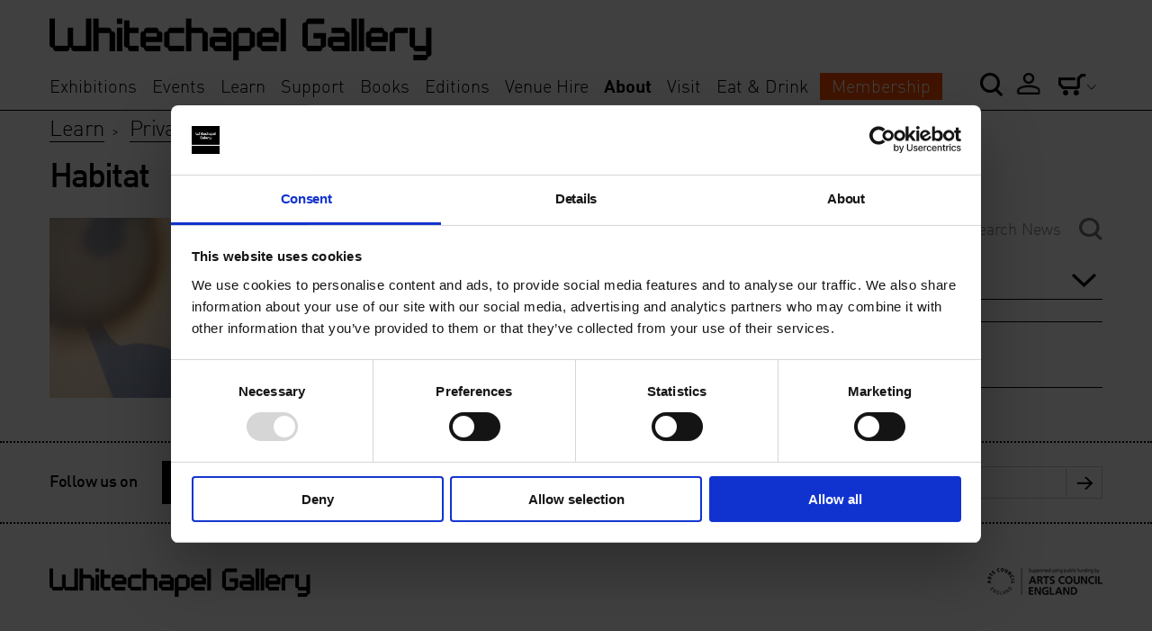

--- FILE ---
content_type: text/javascript
request_url: https://www.whitechapelgallery.org/wp-content/plugins/hustle/assets/js/front.min.js?ver=4.1.1
body_size: 16898
content:
function _typeof(t){return(_typeof="function"==typeof Symbol&&"symbol"==typeof Symbol.iterator?function(t){return typeof t}:function(t){return t&&"function"==typeof Symbol&&t.constructor===Symbol&&t!==Symbol.prototype?"symbol":typeof t})(t)}!function(t){var e="object"==("undefined"==typeof self?"undefined":_typeof(self))&&self.self===self&&self||"object"==("undefined"==typeof global?"undefined":_typeof(global))&&global.global===global&&global;if("function"==typeof define&&define.amd)define(["underscore","jquery","exports"],function(i,n,s){e.Backbone=t(e,s,i,n)});else if("undefined"!=typeof exports){var i,n=require("underscore");try{i=require("jquery")}catch(t){}t(e,exports,n,i)}else e.Backbone=t(e,{},e._,e.jQuery||e.Zepto||e.ender||e.$)}(function(t,e,i,n){var s=t.Backbone,o=Array.prototype.slice;e.VERSION="1.3.3",e.$=n,e.noConflict=function(){return t.Backbone=s,this},e.emulateHTTP=!1,e.emulateJSON=!1;var r=function(t,e,n){i.each(e,function(e,s){i[s]&&(t.prototype[s]=function(t,e,n){switch(t){case 1:return function(){return i[e](this[n])};case 2:return function(t){return i[e](this[n],t)};case 3:return function(t,s){return i[e](this[n],a(t,this),s)};case 4:return function(t,s,o){return i[e](this[n],a(t,this),s,o)};default:return function(){var t=o.call(arguments);return t.unshift(this[n]),i[e].apply(i,t)}}}(e,s,n))})},a=function(t,e){return i.isFunction(t)?t:i.isObject(t)&&!e._isModel(t)?l(t):i.isString(t)?function(e){return e.get(t)}:t},l=function(t){var e=i.matches(t);return function(t){return e(t.attributes)}},u=e.Events={},c=/\s+/,h=function t(e,n,s,o,r){var a,l=0;if(s&&"object"===_typeof(s)){void 0!==o&&"context"in r&&void 0===r.context&&(r.context=o);for(a=i.keys(s);l<a.length;l++)n=t(e,n,a[l],s[a[l]],r)}else if(s&&c.test(s))for(a=s.split(c);l<a.length;l++)n=e(n,a[l],o,r);else n=e(n,s,o,r);return n};u.on=function(t,e,i){return d(this,t,e,i)};var d=function(t,e,i,n,s){(t._events=h(f,t._events||{},e,i,{context:n,ctx:t,listening:s}),s)&&((t._listeners||(t._listeners={}))[s.id]=s);return t};u.listenTo=function(t,e,n){if(!t)return this;var s=t._listenId||(t._listenId=i.uniqueId("l")),o=this._listeningTo||(this._listeningTo={}),r=o[s];if(!r){var a=this._listenId||(this._listenId=i.uniqueId("l"));r=o[s]={obj:t,objId:s,id:a,listeningTo:o,count:0}}return d(t,e,n,this,r),this};var f=function(t,e,i,n){if(i){var s=t[e]||(t[e]=[]),o=n.context,r=n.ctx,a=n.listening;a&&a.count++,s.push({callback:i,context:o,ctx:o||r,listening:a})}return t};u.off=function(t,e,i){return this._events?(this._events=h(p,this._events,t,e,{context:i,listeners:this._listeners}),this):this},u.stopListening=function(t,e,n){var s=this._listeningTo;if(!s)return this;for(var o=t?[t._listenId]:i.keys(s),r=0;r<o.length;r++){var a=s[o[r]];if(!a)break;a.obj.off(e,n,this)}return this};var p=function(t,e,n,s){if(t){var o,r=0,a=s.context,l=s.listeners;if(e||n||a){for(var u=e?[e]:i.keys(t);r<u.length;r++){var c=t[e=u[r]];if(!c)break;for(var h=[],d=0;d<c.length;d++){var f=c[d];n&&n!==f.callback&&n!==f.callback._callback||a&&a!==f.context?h.push(f):(o=f.listening)&&0==--o.count&&(delete l[o.id],delete o.listeningTo[o.objId])}h.length?t[e]=h:delete t[e]}return t}for(var p=i.keys(l);r<p.length;r++)delete l[(o=l[p[r]]).id],delete o.listeningTo[o.objId]}};u.once=function(t,e,n){var s=h(g,{},t,e,i.bind(this.off,this));return"string"==typeof t&&null==n&&(e=void 0),this.on(s,e,n)},u.listenToOnce=function(t,e,n){var s=h(g,{},e,n,i.bind(this.stopListening,this,t));return this.listenTo(t,s)};var g=function(t,e,n,s){if(n){var o=t[e]=i.once(function(){s(e,o),n.apply(this,arguments)});o._callback=n}return t};u.trigger=function(t){if(!this._events)return this;for(var e=Math.max(0,arguments.length-1),i=Array(e),n=0;n<e;n++)i[n]=arguments[n+1];return h(_,this._events,t,void 0,i),this};var _=function(t,e,i,n){if(t){var s=t[e],o=t.all;s&&o&&(o=o.slice()),s&&m(s,n),o&&m(o,[e].concat(n))}return t},m=function(t,e){var i,n=-1,s=t.length,o=e[0],r=e[1],a=e[2];switch(e.length){case 0:for(;++n<s;)(i=t[n]).callback.call(i.ctx);return;case 1:for(;++n<s;)(i=t[n]).callback.call(i.ctx,o);return;case 2:for(;++n<s;)(i=t[n]).callback.call(i.ctx,o,r);return;case 3:for(;++n<s;)(i=t[n]).callback.call(i.ctx,o,r,a);return;default:for(;++n<s;)(i=t[n]).callback.apply(i.ctx,e);return}};u.bind=u.on,u.unbind=u.off,i.extend(e,u);var v=e.Model=function(t,e){var n=t||{};e||(e={}),this.cid=i.uniqueId(this.cidPrefix),this.attributes={},e.collection&&(this.collection=e.collection),e.parse&&(n=this.parse(n,e)||{});var s=i.result(this,"defaults");n=i.defaults(i.extend({},s,n),s),this.set(n,e),this.changed={},this.initialize.apply(this,arguments)};i.extend(v.prototype,u,{changed:null,validationError:null,idAttribute:"id",cidPrefix:"c",initialize:function(){},toJSON:function(t){return i.clone(this.attributes)},sync:function(){return e.sync.apply(this,arguments)},get:function(t){return this.attributes[t]},escape:function(t){return i.escape(this.get(t))},has:function(t){return null!=this.get(t)},matches:function(t){return!!i.iteratee(t,this)(this.attributes)},set:function(t,e,n){if(null==t)return this;var s;if("object"===_typeof(t)?(s=t,n=e):(s={})[t]=e,n||(n={}),!this._validate(s,n))return!1;var o=n.unset,r=n.silent,a=[],l=this._changing;this._changing=!0,l||(this._previousAttributes=i.clone(this.attributes),this.changed={});var u=this.attributes,c=this.changed,h=this._previousAttributes;for(var d in s)e=s[d],i.isEqual(u[d],e)||a.push(d),i.isEqual(h[d],e)?delete c[d]:c[d]=e,o?delete u[d]:u[d]=e;if(this.idAttribute in s&&(this.id=this.get(this.idAttribute)),!r){a.length&&(this._pending=n);for(var f=0;f<a.length;f++)this.trigger("change:"+a[f],this,u[a[f]],n)}if(l)return this;if(!r)for(;this._pending;)n=this._pending,this._pending=!1,this.trigger("change",this,n);return this._pending=!1,this._changing=!1,this},unset:function(t,e){return this.set(t,void 0,i.extend({},e,{unset:!0}))},clear:function(t){var e={};for(var n in this.attributes)e[n]=void 0;return this.set(e,i.extend({},t,{unset:!0}))},hasChanged:function(t){return null==t?!i.isEmpty(this.changed):i.has(this.changed,t)},changedAttributes:function(t){if(!t)return!!this.hasChanged()&&i.clone(this.changed);var e=this._changing?this._previousAttributes:this.attributes,n={};for(var s in t){var o=t[s];i.isEqual(e[s],o)||(n[s]=o)}return!!i.size(n)&&n},previous:function(t){return null!=t&&this._previousAttributes?this._previousAttributes[t]:null},previousAttributes:function(){return i.clone(this._previousAttributes)},fetch:function(t){t=i.extend({parse:!0},t);var e=this,n=t.success;return t.success=function(i){var s=t.parse?e.parse(i,t):i;if(!e.set(s,t))return!1;n&&n.call(t.context,e,i,t),e.trigger("sync",e,i,t)},j(this,t),this.sync("read",this,t)},save:function(t,e,n){var s;null==t||"object"===_typeof(t)?(s=t,n=e):(s={})[t]=e;var o=(n=i.extend({validate:!0,parse:!0},n)).wait;if(s&&!o){if(!this.set(s,n))return!1}else if(!this._validate(s,n))return!1;var r=this,a=n.success,l=this.attributes;n.success=function(t){r.attributes=l;var e=n.parse?r.parse(t,n):t;if(o&&(e=i.extend({},s,e)),e&&!r.set(e,n))return!1;a&&a.call(n.context,r,t,n),r.trigger("sync",r,t,n)},j(this,n),s&&o&&(this.attributes=i.extend({},l,s));var u=this.isNew()?"create":n.patch?"patch":"update";"patch"!==u||n.attrs||(n.attrs=s);var c=this.sync(u,this,n);return this.attributes=l,c},destroy:function(t){t=t?i.clone(t):{};var e=this,n=t.success,s=t.wait,o=function(){e.stopListening(),e.trigger("destroy",e,e.collection,t)};t.success=function(i){s&&o(),n&&n.call(t.context,e,i,t),e.isNew()||e.trigger("sync",e,i,t)};var r=!1;return this.isNew()?i.defer(t.success):(j(this,t),r=this.sync("delete",this,t)),s||o(),r},url:function(){var t=i.result(this,"urlRoot")||i.result(this.collection,"url")||R();if(this.isNew())return t;var e=this.get(this.idAttribute);return t.replace(/[^\/]$/,"$&/")+encodeURIComponent(e)},parse:function(t,e){return t},clone:function(){return new this.constructor(this.attributes)},isNew:function(){return!this.has(this.idAttribute)},isValid:function(t){return this._validate({},i.extend({},t,{validate:!0}))},_validate:function(t,e){if(!e.validate||!this.validate)return!0;t=i.extend({},this.attributes,t);var n=this.validationError=this.validate(t,e)||null;return!n||(this.trigger("invalid",this,n,i.extend(e,{validationError:n})),!1)}});r(v,{keys:1,values:1,pairs:1,invert:1,pick:0,omit:0,chain:1,isEmpty:1},"attributes");var y=e.Collection=function(t,e){e||(e={}),e.model&&(this.model=e.model),void 0!==e.comparator&&(this.comparator=e.comparator),this._reset(),this.initialize.apply(this,arguments),t&&this.reset(t,i.extend({silent:!0},e))},b={add:!0,remove:!0,merge:!0},O={add:!0,remove:!1},x=function(t,e,i){i=Math.min(Math.max(i,0),t.length);var n,s=Array(t.length-i),o=e.length;for(n=0;n<s.length;n++)s[n]=t[n+i];for(n=0;n<o;n++)t[n+i]=e[n];for(n=0;n<s.length;n++)t[n+o+i]=s[n]};i.extend(y.prototype,u,{model:v,initialize:function(){},toJSON:function(t){return this.map(function(e){return e.toJSON(t)})},sync:function(){return e.sync.apply(this,arguments)},add:function(t,e){return this.set(t,i.extend({merge:!1},e,O))},remove:function(t,e){e=i.extend({},e);var n=!i.isArray(t);t=n?[t]:t.slice();var s=this._removeModels(t,e);return!e.silent&&s.length&&(e.changes={added:[],merged:[],removed:s},this.trigger("update",this,e)),n?s[0]:s},set:function(t,e){if(null!=t){(e=i.extend({},b,e)).parse&&!this._isModel(t)&&(t=this.parse(t,e)||[]);var n=!i.isArray(t);t=n?[t]:t.slice();var s=e.at;null!=s&&(s=+s),s>this.length&&(s=this.length),s<0&&(s+=this.length+1);var o,r,a=[],l=[],u=[],c=[],h={},d=e.add,f=e.merge,p=e.remove,g=!1,_=this.comparator&&null==s&&!1!==e.sort,m=i.isString(this.comparator)?this.comparator:null;for(r=0;r<t.length;r++){o=t[r];var v=this.get(o);if(v){if(f&&o!==v){var y=this._isModel(o)?o.attributes:o;e.parse&&(y=v.parse(y,e)),v.set(y,e),u.push(v),_&&!g&&(g=v.hasChanged(m))}h[v.cid]||(h[v.cid]=!0,a.push(v)),t[r]=v}else d&&(o=t[r]=this._prepareModel(o,e))&&(l.push(o),this._addReference(o,e),h[o.cid]=!0,a.push(o))}if(p){for(r=0;r<this.length;r++)h[(o=this.models[r]).cid]||c.push(o);c.length&&this._removeModels(c,e)}var O=!1,w=!_&&d&&p;if(a.length&&w?(O=this.length!==a.length||i.some(this.models,function(t,e){return t!==a[e]}),this.models.length=0,x(this.models,a,0),this.length=this.models.length):l.length&&(_&&(g=!0),x(this.models,l,null==s?this.length:s),this.length=this.models.length),g&&this.sort({silent:!0}),!e.silent){for(r=0;r<l.length;r++)null!=s&&(e.index=s+r),(o=l[r]).trigger("add",o,this,e);(g||O)&&this.trigger("sort",this,e),(l.length||c.length||u.length)&&(e.changes={added:l,removed:c,merged:u},this.trigger("update",this,e))}return n?t[0]:t}},reset:function(t,e){e=e?i.clone(e):{};for(var n=0;n<this.models.length;n++)this._removeReference(this.models[n],e);return e.previousModels=this.models,this._reset(),t=this.add(t,i.extend({silent:!0},e)),e.silent||this.trigger("reset",this,e),t},push:function(t,e){return this.add(t,i.extend({at:this.length},e))},pop:function(t){var e=this.at(this.length-1);return this.remove(e,t)},unshift:function(t,e){return this.add(t,i.extend({at:0},e))},shift:function(t){var e=this.at(0);return this.remove(e,t)},slice:function(){return o.apply(this.models,arguments)},get:function(t){if(null!=t)return this._byId[t]||this._byId[this.modelId(t.attributes||t)]||t.cid&&this._byId[t.cid]},has:function(t){return null!=this.get(t)},at:function(t){return t<0&&(t+=this.length),this.models[t]},where:function(t,e){return this[e?"find":"filter"](t)},findWhere:function(t){return this.where(t,!0)},sort:function(t){var e=this.comparator;if(!e)throw new Error("Cannot sort a set without a comparator");t||(t={});var n=e.length;return i.isFunction(e)&&(e=i.bind(e,this)),1===n||i.isString(e)?this.models=this.sortBy(e):this.models.sort(e),t.silent||this.trigger("sort",this,t),this},pluck:function(t){return this.map(t+"")},fetch:function(t){var e=(t=i.extend({parse:!0},t)).success,n=this;return t.success=function(i){var s=t.reset?"reset":"set";n[s](i,t),e&&e.call(t.context,n,i,t),n.trigger("sync",n,i,t)},j(this,t),this.sync("read",this,t)},create:function(t,e){var n=(e=e?i.clone(e):{}).wait;if(!(t=this._prepareModel(t,e)))return!1;n||this.add(t,e);var s=this,o=e.success;return e.success=function(t,e,i){n&&s.add(t,i),o&&o.call(i.context,t,e,i)},t.save(null,e),t},parse:function(t,e){return t},clone:function(){return new this.constructor(this.models,{model:this.model,comparator:this.comparator})},modelId:function(t){return t[this.model.prototype.idAttribute||"id"]},_reset:function(){this.length=0,this.models=[],this._byId={}},_prepareModel:function(t,e){if(this._isModel(t))return t.collection||(t.collection=this),t;(e=e?i.clone(e):{}).collection=this;var n=new this.model(t,e);return n.validationError?(this.trigger("invalid",this,n.validationError,e),!1):n},_removeModels:function(t,e){for(var i=[],n=0;n<t.length;n++){var s=this.get(t[n]);if(s){var o=this.indexOf(s);this.models.splice(o,1),this.length--,delete this._byId[s.cid];var r=this.modelId(s.attributes);null!=r&&delete this._byId[r],e.silent||(e.index=o,s.trigger("remove",s,this,e)),i.push(s),this._removeReference(s,e)}}return i},_isModel:function(t){return t instanceof v},_addReference:function(t,e){this._byId[t.cid]=t;var i=this.modelId(t.attributes);null!=i&&(this._byId[i]=t),t.on("all",this._onModelEvent,this)},_removeReference:function(t,e){delete this._byId[t.cid];var i=this.modelId(t.attributes);null!=i&&delete this._byId[i],this===t.collection&&delete t.collection,t.off("all",this._onModelEvent,this)},_onModelEvent:function(t,e,i,n){if(e){if(("add"===t||"remove"===t)&&i!==this)return;if("destroy"===t&&this.remove(e,n),"change"===t){var s=this.modelId(e.previousAttributes()),o=this.modelId(e.attributes);s!==o&&(null!=s&&delete this._byId[s],null!=o&&(this._byId[o]=e))}}this.trigger.apply(this,arguments)}});r(y,{forEach:3,each:3,map:3,collect:3,reduce:0,foldl:0,inject:0,reduceRight:0,foldr:0,find:3,detect:3,filter:3,select:3,reject:3,every:3,all:3,some:3,any:3,include:3,includes:3,contains:3,invoke:0,max:3,min:3,toArray:1,size:1,first:3,head:3,take:3,initial:3,rest:3,tail:3,drop:3,last:3,without:0,difference:0,indexOf:3,shuffle:1,lastIndexOf:3,isEmpty:1,chain:1,sample:3,partition:3,groupBy:3,countBy:3,sortBy:3,indexBy:3,findIndex:3,findLastIndex:3},"models");var w=e.View=function(t){this.cid=i.uniqueId("view"),i.extend(this,i.pick(t,I)),this._ensureElement(),this.initialize.apply(this,arguments)},k=/^(\S+)\s*(.*)$/,I=["model","collection","el","id","attributes","className","tagName","events"];i.extend(w.prototype,u,{tagName:"div",$:function(t){return this.$el.find(t)},initialize:function(){},render:function(){return this},remove:function(){return this._removeElement(),this.stopListening(),this},_removeElement:function(){this.$el.remove()},setElement:function(t){return this.undelegateEvents(),this._setElement(t),this.delegateEvents(),this},_setElement:function(t){this.$el=t instanceof e.$?t:e.$(t),this.el=this.$el[0]},delegateEvents:function(t){if(t||(t=i.result(this,"events")),!t)return this;for(var e in this.undelegateEvents(),t){var n=t[e];if(i.isFunction(n)||(n=this[n]),n){var s=e.match(k);this.delegate(s[1],s[2],i.bind(n,this))}}return this},delegate:function(t,e,i){return this.$el.on(t+".delegateEvents"+this.cid,e,i),this},undelegateEvents:function(){return this.$el&&this.$el.off(".delegateEvents"+this.cid),this},undelegate:function(t,e,i){return this.$el.off(t+".delegateEvents"+this.cid,e,i),this},_createElement:function(t){return document.createElement(t)},_ensureElement:function(){if(this.el)this.setElement(i.result(this,"el"));else{var t=i.extend({},i.result(this,"attributes"));this.id&&(t.id=i.result(this,"id")),this.className&&(t.class=i.result(this,"className")),this.setElement(this._createElement(i.result(this,"tagName"))),this._setAttributes(t)}},_setAttributes:function(t){this.$el.attr(t)}}),e.sync=function(t,n,s){var o=E[t];i.defaults(s||(s={}),{emulateHTTP:e.emulateHTTP,emulateJSON:e.emulateJSON});var r={type:o,dataType:"json"};if(s.url||(r.url=i.result(n,"url")||R()),null!=s.data||!n||"create"!==t&&"update"!==t&&"patch"!==t||(r.contentType="application/json",r.data=JSON.stringify(s.attrs||n.toJSON(s))),s.emulateJSON&&(r.contentType="application/x-www-form-urlencoded",r.data=r.data?{model:r.data}:{}),s.emulateHTTP&&("PUT"===o||"DELETE"===o||"PATCH"===o)){r.type="POST",s.emulateJSON&&(r.data._method=o);var a=s.beforeSend;s.beforeSend=function(t){if(t.setRequestHeader("X-HTTP-Method-Override",o),a)return a.apply(this,arguments)}}"GET"===r.type||s.emulateJSON||(r.processData=!1);var l=s.error;s.error=function(t,e,i){s.textStatus=e,s.errorThrown=i,l&&l.call(s.context,t,e,i)};var u=s.xhr=e.ajax(i.extend(r,s));return n.trigger("request",n,u,s),u};var E={create:"POST",update:"PUT",patch:"PATCH",delete:"DELETE",read:"GET"};e.ajax=function(){return e.$.ajax.apply(e.$,arguments)};var S=e.Router=function(t){t||(t={}),t.routes&&(this.routes=t.routes),this._bindRoutes(),this.initialize.apply(this,arguments)},C=/\((.*?)\)/g,T=/(\(\?)?:\w+/g,$=/\*\w+/g,M=/[\-{}\[\]+?.,\\\^$|#\s]/g;i.extend(S.prototype,u,{initialize:function(){},route:function(t,n,s){i.isRegExp(t)||(t=this._routeToRegExp(t)),i.isFunction(n)&&(s=n,n=""),s||(s=this[n]);var o=this;return e.history.route(t,function(i){var r=o._extractParameters(t,i);!1!==o.execute(s,r,n)&&(o.trigger.apply(o,["route:"+n].concat(r)),o.trigger("route",n,r),e.history.trigger("route",o,n,r))}),this},execute:function(t,e,i){t&&t.apply(this,e)},navigate:function(t,i){return e.history.navigate(t,i),this},_bindRoutes:function(){if(this.routes){this.routes=i.result(this,"routes");for(var t,e=i.keys(this.routes);null!=(t=e.pop());)this.route(t,this.routes[t])}},_routeToRegExp:function(t){return t=t.replace(M,"\\$&").replace(C,"(?:$1)?").replace(T,function(t,e){return e?t:"([^/?]+)"}).replace($,"([^?]*?)"),new RegExp("^"+t+"(?:\\?([\\s\\S]*))?$")},_extractParameters:function(t,e){var n=t.exec(e).slice(1);return i.map(n,function(t,e){return e===n.length-1?t||null:t?decodeURIComponent(t):null})}});var P=e.History=function(){this.handlers=[],this.checkUrl=i.bind(this.checkUrl,this),"undefined"!=typeof window&&(this.location=window.location,this.history=window.history)},A=/^[#\/]|\s+$/g,U=/^\/+|\/+$/g,H=/#.*$/;P.started=!1,i.extend(P.prototype,u,{interval:50,atRoot:function(){return this.location.pathname.replace(/[^\/]$/,"$&/")===this.root&&!this.getSearch()},matchRoot:function(){return this.decodeFragment(this.location.pathname).slice(0,this.root.length-1)+"/"===this.root},decodeFragment:function(t){return decodeURI(t.replace(/%25/g,"%2525"))},getSearch:function(){var t=this.location.href.replace(/#.*/,"").match(/\?.+/);return t?t[0]:""},getHash:function(t){var e=(t||this).location.href.match(/#(.*)$/);return e?e[1]:""},getPath:function(){var t=this.decodeFragment(this.location.pathname+this.getSearch()).slice(this.root.length-1);return"/"===t.charAt(0)?t.slice(1):t},getFragment:function(t){return null==t&&(t=this._usePushState||!this._wantsHashChange?this.getPath():this.getHash()),t.replace(A,"")},start:function(t){if(P.started)throw new Error("Backbone.history has already been started");if(P.started=!0,this.options=i.extend({root:"/"},this.options,t),this.root=this.options.root,this._wantsHashChange=!1!==this.options.hashChange,this._hasHashChange="onhashchange"in window&&(void 0===document.documentMode||document.documentMode>7),this._useHashChange=this._wantsHashChange&&this._hasHashChange,this._wantsPushState=!!this.options.pushState,this._hasPushState=!(!this.history||!this.history.pushState),this._usePushState=this._wantsPushState&&this._hasPushState,this.fragment=this.getFragment(),this.root=("/"+this.root+"/").replace(U,"/"),this._wantsHashChange&&this._wantsPushState){if(!this._hasPushState&&!this.atRoot()){var e=this.root.slice(0,-1)||"/";return this.location.replace(e+"#"+this.getPath()),!0}this._hasPushState&&this.atRoot()&&this.navigate(this.getHash(),{replace:!0})}if(!this._hasHashChange&&this._wantsHashChange&&!this._usePushState){this.iframe=document.createElement("iframe"),this.iframe.src="javascript:0",this.iframe.style.display="none",this.iframe.tabIndex=-1;var n=document.body,s=n.insertBefore(this.iframe,n.firstChild).contentWindow;s.document.open(),s.document.close(),s.location.hash="#"+this.fragment}var o=window.addEventListener||function(t,e){return attachEvent("on"+t,e)};if(this._usePushState?o("popstate",this.checkUrl,!1):this._useHashChange&&!this.iframe?o("hashchange",this.checkUrl,!1):this._wantsHashChange&&(this._checkUrlInterval=setInterval(this.checkUrl,this.interval)),!this.options.silent)return this.loadUrl()},stop:function(){var t=window.removeEventListener||function(t,e){return detachEvent("on"+t,e)};this._usePushState?t("popstate",this.checkUrl,!1):this._useHashChange&&!this.iframe&&t("hashchange",this.checkUrl,!1),this.iframe&&(document.body.removeChild(this.iframe),this.iframe=null),this._checkUrlInterval&&clearInterval(this._checkUrlInterval),P.started=!1},route:function(t,e){this.handlers.unshift({route:t,callback:e})},checkUrl:function(t){var e=this.getFragment();if(e===this.fragment&&this.iframe&&(e=this.getHash(this.iframe.contentWindow)),e===this.fragment)return!1;this.iframe&&this.navigate(e),this.loadUrl()},loadUrl:function(t){return!!this.matchRoot()&&(t=this.fragment=this.getFragment(t),i.some(this.handlers,function(e){if(e.route.test(t))return e.callback(t),!0}))},navigate:function(t,e){if(!P.started)return!1;e&&!0!==e||(e={trigger:!!e}),t=this.getFragment(t||"");var i=this.root;""!==t&&"?"!==t.charAt(0)||(i=i.slice(0,-1)||"/");var n=i+t;if(t=this.decodeFragment(t.replace(H,"")),this.fragment!==t){if(this.fragment=t,this._usePushState)this.history[e.replace?"replaceState":"pushState"]({},document.title,n);else{if(!this._wantsHashChange)return this.location.assign(n);if(this._updateHash(this.location,t,e.replace),this.iframe&&t!==this.getHash(this.iframe.contentWindow)){var s=this.iframe.contentWindow;e.replace||(s.document.open(),s.document.close()),this._updateHash(s.location,t,e.replace)}}return e.trigger?this.loadUrl(t):void 0}},_updateHash:function(t,e,i){if(i){var n=t.href.replace(/(javascript:|#).*$/,"");t.replace(n+"#"+e)}else t.hash="#"+e}}),e.history=new P;v.extend=y.extend=S.extend=w.extend=P.extend=function(t,e){var n,s=this;return n=t&&i.has(t,"constructor")?t.constructor:function(){return s.apply(this,arguments)},i.extend(n,s,e),n.prototype=i.create(s.prototype,t),n.prototype.constructor=n,n.__super__=s.prototype,n};var R=function(){throw new Error('A "url" property or function must be specified')},j=function(t,e){var i=e.error;e.error=function(n){i&&i.call(e.context,t,n,e),t.trigger("error",t,n,e)}};return e}),function(t){"use strict";window.Hustle=function(t,e,i){var n={},s={evaluate:/<#([\s\S]+?)#>/g,interpolate:/\{\{\{([\s\S]+?)\}\}\}/g,escape:/\{\{([^\}]+?)\}\}(?!\})/g},o=_.extend({},Backbone.Events),r=Backbone.View.extend({initialize:function(){_.isFunction(this.initMix)&&this.initMix.apply(this,arguments),this.render&&(this.render=_.wrap(this.render,function(t){this.trigger("before_render"),t.call(this),o.trigger("view.rendered",this),this.trigger("rendered")})),_.isFunction(this.init)&&this.init.apply(this,arguments)}}),a=_.memoize(function(t){var e;return function(i){return(e=e||_.template(document.getElementById(t).innerHTML,null,s))(i).replace("/*<![CDATA[*/","").replace("/*]]>*/","")}}),l=_.memoize(function(t){var e;return function(i){return(e=e||_.template(t,null,s))(i)}});return{define:function(s,o){if(s.split(".").length)!function n(s,r){var a,l=s.split("."),u=l.splice(0,1)[0];u&&(l.length?r[u]=r[u]||{}:(a=o.call(null,t,e,i),r[u]=_.isFunction(a)||void 0===a?a:_.extend(r[u]||{},a)),l.length&&u&&n(l.join("."),r[u]))}(s,n);else{var r=n[s]||{};n[s]=_.extend(r,o.call(null,t,e,i))}},getModules:function(){return n},get:function(t){var e,i;return t.split(".").length?(e=!1,(i=function(t,n){var s=t.split("."),o=s.splice(0,1)[0];e=n[o],s.length&&i(s.join("."),n[o])})(t,n),e):n[t]||!1},Events:o,View:r,template:a,createTemplate:l,getTemplateOptions:function(){return t.extend(!0,{},s)},cookie:{set:function(e,i,n){var s,o;i=t.isArray(i)||t.isPlainObject(i)?JSON.stringify(i):i,isNaN(n)?o="":((s=new Date).setTime(s.getTime()+24*n*60*60*1e3),o="; expires="+s.toGMTString()),document.cookie=e+"="+i+o+"; path=/"},get:function(t){var e,i,n,s=document.cookie.split(";"),o=s.length;for(n=t+"=",e=0;e<o;e+=1){for(i=s[e];" "===i.charAt(0);)i=i.substring(1,i.length);if(0===i.indexOf(n)){var r=i.substring(n.length,i.length);return r?JSON.parse(r):r}}return null}},consts:{ModuleShowCount:"hustle_module_show_count-"}}}(jQuery,document,window)}(jQuery);var Optin=Optin||{};function _typeof(t){return(_typeof="function"==typeof Symbol&&"symbol"==typeof Symbol.iterator?function(t){return typeof t}:function(t){return t&&"function"==typeof Symbol&&t.constructor===Symbol&&t!==Symbol.prototype?"symbol":typeof t})(t)}function _readOnlyError(t){throw new Error('"'+t+'" is read-only')}Optin.View={},Optin.Models={},Optin.Events={},"undefined"!=typeof Backbone&&_.extend(Optin.Events,Backbone.Events),function(t){"use strict";Optin.NEVER_SEE_PREFIX="inc_optin_never_see_again-",Optin.COOKIE_PREFIX="inc_optin_long_hidden-",Optin.POPUP_COOKIE_PREFIX="inc_optin_popup_long_hidden-",Optin.SLIDE_IN_COOKIE_PREFIX="inc_optin_slide_in_long_hidden-",Optin.EMBEDDED_COOKIE_PREFIX="inc_optin_embedded_long_hidden-",Optin.globalMixin=function(){_.mixin({log:function(){},toBool:function(t){return _.isBoolean(t)?t:_.isString(t)&&-1!==["true","false","1"].indexOf(t.toLowerCase())?"true"===t.toLowerCase()||"1"===t.toLowerCase():_.isNumber(t)?!!t:!(_.isUndefined(t)||_.isNull(t)||_.isNaN(t))&&t},isTrue:function(t){return!(_.isUndefined(t)||_.isNull(t)||_.isNaN(t))&&(_.isNumber(t)?0!==t:(t=t.toString().toLowerCase(),-1!==["1","true","on"].indexOf(t)))},isFalse:function(t){return!_.isTrue(t)},controlBase:function(t,e,i){return i=_.isUndefined(i)?"checked":i,t=_.toBool(t),e=_.isBoolean(t)?_.isTrue(e):e,_.isEqual(t,e)?i+"="+i:""},checked:function(t,e){return _.controlBase(t,e,"checked")},selected:function(t,e){return _.controlBase(t,e,"selected")},disabled:function(t,e){return _.controlBase(t,e,"disabled")},class:function(t,e,i){return _.isTrue(t)?e:void 0!==i?i:""},add_class:function(t,e,i){return"class={class}".replace("{class}",_.class(t,e,i))},toUpperCase:function(t){return _.isString(t)?t.toUpperCase():""}}),_.findKey||_.mixin({findKey:function(t,e,i){e=cb(e,i);for(var n,s=_.keys(t),o=0,r=s.length;o<r;o++)if(e(t[n=s[o]],n,t))return n}})},Optin.globalMixin(),Backbone.Model.prototype.toJSON=function(){var t,e=_.clone(this.attributes);for(t in e)(e[t]instanceof Backbone.Model||Backbone.Collection&&e[t]instanceof Backbone.Collection)&&(e[t]=e[t].toJSON());return e},Optin.template=_.memoize(function(e){var i,n={evaluate:/<#([\s\S]+?)#>/g,interpolate:/\{\{\{([\s\S]+?)\}\}\}/g,escape:/\{\{([^\}]+?)\}\}(?!\})/g};return function(s){return(i=i||_.template(t("#"+e).html(),null,n))(s).replace("/*<![CDATA[*/","").replace("/*]]>*/","")}}),Optin.templateCompat=_.memoize(function(e){var i;return function(n){return(i=i||_.template(t("#"+e).html()))(n).replace("/*<![CDATA[*/","").replace("/*]]>*/","")}}),Optin.cookie=Hustle.cookie,Optin.Mixins={_mixins:{},_servicesMixins:{},_desingMixins:{},_displayMixins:{},add:function(t,e){this._mixins[t]=e},getMixins:function(){return this._mixins},addServicesMixin:function(t,e){this._servicesMixins[t]=e},getServicesMixins:function(){return this._servicesMixins}}}(jQuery),function(t){"use strict";var e=window.Optin||{};incOpt.is_admin||(e.moduleLogView=Backbone.Model.extend({url:incOpt.ajaxurl+"?action=hustle_module_viewed",defaults:{page_id:incOpt.page_id},parse:function(t){t.success}}),t(document).on("hustle:module:displayed",function(t,i){if("object"===_typeof(i)){var n=i.moduleType,s=Hustle.consts.ModuleShowCount+n+"-"+i.moduleId,o=Hustle.cookie.get(s);Hustle.cookie.set(s,o+1,30);var r="undefined"!==i.$el.data("sub-type")?i.$el.data("sub-type"):null;if(void 0!==e.moduleLogView&&i.isTrackingEnabled){var a=new e.moduleLogView;a.set("module_sub_type",r),a.set("module_type",n),a.set("module_id",i.moduleId),a.save()}}}),e.updateSshareNetworks=function(i){var n=void 0===i?e.networksToRetrieve:i;void 0!==n&&n.length&&t.ajax({type:"POST",url:incOpt.ajaxurl,dataType:"json",data:{action:"hustle_update_network_shares",postId:incOpt.page_id,networks:n}}).done(function(e){if(e.success){var i=e.data;t.each(i.networks,function(e,n){var s=t('.hustle-share-icon[data-counter="native"][data-network="'.concat(e,'"]'));s.length&&s.each(function(){var e=t(this).find(".hustle-counter"),s=parseInt(t(this).data("count"),10);s>parseInt(n,10)&&(n=parseInt(s,10));var o="";o=1e3>n?n:1e6>n?(n/1e3).toFixed(1)+i.shorten.thousand:(n/1e6).toFixed(1)+i.shorten.million,e.text(o)})})}})})}(jQuery),function(t){t(document).on("submit","form.hustle-unsubscribe-form",function(e){e.preventDefault();var i=t(e.target),n=i.find(".hustle-email-section"),s=i.serialize(),o=i.find("button"),r=i.find(".wpoi-submit-failure");return o.attr("disabled",!0),o.addClass("sui-button-onload"),i.on("keypress",function(){return r.hide()}),t.ajax({type:"POST",url:incOpt.ajaxurl,dataType:"json",data:{action:"hustle_unsubscribe_form_submission",data:s},success:function(t){t.success&&!0===t.success?(n.hide(),r.hide(),t.data.wrapper&&t.data.html&&i.find(t.data.wrapper).html(t.data.html)):t.data.html&&(r.text(t.data.html),r.show())},error:function(){r.text(r.data("default-error")),r.show()},complete:function(){o.attr("disabled",!1),o.removeClass("sui-button-onload")}}),!1})}(jQuery),function(t,e,i){"use strict";incOpt.is_upfront||(incOpt.is_admin||(Optin.ModuleLogConversion=Backbone.Model.extend({url:incOpt.ajaxurl+"?action=hustle_module_converted",defaults:{page_id:incOpt.page_id},parse:function(t){t.success}})),Optin.Module=Backbone.View.extend({moduleId:"",moduleType:"",settings:{},data:{},appearAfter:"time",parent:"body",cookieKey:"",neverSeeCookieKey:"",isShown:!1,events:{"click .hustle-button-cta":"ctaClicked"},close:_.noop,initialize:function(t){this.data=t,this.moduleId=t.module_id,this.settings=t.settings,this.moduleType=t.module_type,this.isTrackingEnabled="enabled"===this.$el.data("tracking"),this.setOnInit(t),this.shouldDisplay()?this.render():this.$el.css("display","none")},setOnInit:function(){"optin"===this.data.module_mode&&(this.$el.off("submit").on("submit",t.proxy(this,"handleSubmission")),this.$el.find(".hustle-layout-form").off("change").on("change",t.proxy(this,"onInputChange"))),this.expiration=parseInt(this.settings.expiration,10),this.expirationDays=this.getExpirationDays(),this.appearAfter=this.settings.triggers.trigger,this.triggers={onTimeDelay:this.settings.triggers.on_time_delay,onTimeUnit:this.settings.triggers.on_time_unit,onScroll:this.settings.triggers.on_scroll,onScrollPagePercent:parseInt(this.settings.triggers.on_scroll_page_percent),onScrollCssSelector:this.settings.triggers.on_scroll_css_selector,enableOnClickElement:this.settings.triggers.enable_on_click_element,onClickElement:this.settings.triggers.on_click_element,enableOnClickShortcode:this.settings.triggers.enable_on_click_shortcode,onExitIntentperSession:this.settings.triggers.on_exit_intent_per_session,onExitIntentDelayed:this.settings.triggers.on_exit_intent_delayed,onExitIntentDelayedTime:this.settings.triggers.on_exit_intent_delayed_time,onExitIntentDelayedUnit:this.settings.triggers.on_exit_intent_delayed_unit,onAdblock:this.settings.triggers.on_adblock},"popup"===this.moduleType?this.cookieKey=Optin.POPUP_COOKIE_PREFIX+this.moduleId:"slidein"===this.moduleType?this.cookieKey=Optin.SLIDE_IN_COOKIE_PREFIX+this.moduleId:"embedded"===this.moduleType&&(this.cookieKey=Optin.EMBEDDED_COOKIE_PREFIX+this.moduleId),this.neverSeeCookieKey=Optin.NEVER_SEE_PREFIX+this.moduleType+"-"+this.moduleId},shouldDisplay:function(){if(!this.$el.length)return!1;var t,e=Optin.cookie.get(this.neverSeeCookieKey);return(e=parseInt(e)===parseInt(this.moduleId))?t=!1:(t="no_show_on_post"===this.settings.after_close?0<parseInt(incOpt.page_id,10)?!_.isTrue(Optin.cookie.get(this.cookieKey+"_"+incOpt.page_id)):0!==parseInt(incOpt.page_id,10)||!incOpt.page_slug||!_.isTrue(Optin.cookie.get(this.cookieKey+"_"+incOpt.page_slug)):"no_show_all"!==this.settings.after_close||!_.isTrue(Optin.cookie.get(this.cookieKey)))?("no_show_on_post"===this.data.settings.hide_after_subscription?t=0<parseInt(incOpt.page_id,10)?!_.isTrue(Optin.cookie.get(this.cookieKey+"_success_"+incOpt.page_id)):0!==parseInt(incOpt.page_id,10)||!incOpt.page_slug||!_.isTrue(Optin.cookie.get(this.cookieKey+"_"+incOpt.page_slug)):"no_show_all"===this.data.settings.hide_after_subscription&&(t=!_.isTrue(Optin.cookie.get(this.cookieKey+"_success"))),t?("no_show_on_post"===this.data.settings.hide_after_cta?t=0<parseInt(incOpt.page_id,10)?!_.isTrue(Optin.cookie.get(this.cookieKey+"_cta_success_"+incOpt.page_id)):0!==parseInt(incOpt.page_id,10)||!incOpt.page_slug||!_.isTrue(Optin.cookie.get(this.cookieKey+"_cta_"+incOpt.page_slug)):"no_show_all"===this.data.settings.hide_after_cta&&(t=!_.isTrue(Optin.cookie.get(this.cookieKey+"_cta_success"))),t):t):t},getExpirationDays:function(){switch(this.settings.expiration_unit){case"months":return 30*this.expiration;case"weeks":return 7*this.expiration;case"hours":return this.expiration/24;case"minutes":return this.expiration/1440;case"seconds":return this.expiration/86400;default:return this.expiration}},render:function(){"function"==typeof this[this.appearAfter+"Trigger"]&&(this[this.appearAfter+"Trigger"](),this.$el.off("hustle:module:closed").on("hustle:module:closed",t.proxy(this,"onModuleClosed","click_close_icon")),this.$el.off("hustle:module:hidden").on("hustle:module:hidden",t.proxy(this,"onModuleClosed","auto_hide")),this.$el.off("hustle:module:click_outside").on("hustle:module:click_outside",t.proxy(this,"onModuleClosed","click_outside")),this.$el.off("hustle:module:esc_key_pressed").on("hustle:module:esc_key_pressed",t.proxy(this,"onModuleClosed","esc_key")),this.$el.off("hustle:module:clicked_never_see").on("hustle:module:clicked_never_see",t.proxy(this,"onModuleClosed","click_never_see"))),HUI.inputFilled()},executeRecaptcha:function(t,e){var i=e.data().version;if("v2_checkbox"===i)this.doSubmit(t);else{var n={};"v3_recaptcha"===i&&(n.action="contact"),grecaptcha.execute(e.attr("recaptcha-id"),n)}},display:function(){this.isShown||(this.beforeShowModule(),this.showModule(),t(document).trigger("hustle:module:displayed",this),this.isShown=!0)},beforeShowModule:function(){if(this.handleCompatibility(),HUI.maybeRenderRecaptcha(this.$el,this),this.$el.find(".hustle-select2").length&&HUI.select2(),this.$el.find(".hustle-time").length&&HUI.timepicker(".hustle-time"),this.$el.find(".hustle-date").length){var e=t(".hustle-date"),i=incOpt.days_and_months;_.each(e,function(t){HUI.datepicker(t,i.days_full,i.days_short,i.days_min,i.months_full,i.months_short)})}HUI.inputFilled()},timeTrigger:function(){var e=1e3*parseInt(this.triggers.onTimeDelay,10);"minutes"===this.triggers.onTimeUnit?e*=60:"hours"===this.triggers.onTimeUnit&&(e*=3600),_.delay(t.proxy(this,"display"),e)},clickTrigger:function(){var e=this,i="";_.isTrue(this.triggers.enableOnClickElement)&&""!==(i=t.trim(this.triggers.onClickElement))&&(t(i).length&&t(document).on("click",i,function(t){t.preventDefault(),e.display()}));_.isTrue(this.triggers.enableOnClickShortcode)&&t(document).on("click",".hustle_module_shortcode_trigger",function(i){i.preventDefault(),t(this).data("id")==e.moduleId&&t(this).data("type")==e.type&&e.display()})},scrollTrigger:function(){var n=this,s=!1;if("scrolled"===this.triggers.onScroll&&t(i).scroll(_.debounce(function(){s||100*i.pageYOffset/t(e).height()>=parseFloat(n.triggers.onScrollPagePercent)&&(n.display(),s=!0)},50)),"selector"===this.triggers.onScroll){var o=t(this.triggers.onScrollCssSelector);o.length&&t(i).scroll(_.debounce(function(){s||i.pageYOffset>=o.offset().top&&(n.display(),s=!0)},50))}},exit_intentTrigger:function(){var i=this,n=0;_.isTrue(this.triggers.onExitIntentDelayed)&&(n=1e3*parseInt(this.triggers.onExitIntentDelayedTime,10),"minutes"===this.triggers.onExitIntentDelayedTime?n*=60:"hours"===this.triggers.onExitIntentDelayedTime&&(n*=3600)),_.isTrue(this.triggers.onExitIntentperSession)?t(e).on("mouseleave",_.debounce(function(e){t("input").is(":focus")||(i.setExitTimer(),t(this).off(e))},300)):t(e).on("mouseleave",_.debounce(function(e){t("input").is(":focus")||i.setExitTimer()},300)),t("html").on("mousemove",_.debounce(function(t){i.resetExitTimer()},300)),this.exitTimer=null,this.resetExitTimer=function(){i.exitTimer&&clearTimeout(i.exitTimer)},this.setExitTimer=function(){i.exitTimer=setTimeout(function(){i.exitTimer=null,i.display()},n)}},adblockTrigger:function(){!t("#hustle_optin_adBlock_detector").length&&_.isTrue(this.triggers.onAdblock)&&this.display()},convertToMicroseconds:function(t,e){return"seconds"===e?1e3*parseInt(t,10):"minutes"===e?60*parseInt(t,10)*1e3:60*parseInt(t,10)*60*1e3},onModuleClosed:function(e){this.clearRunningCompatInterval(),this.$el.find("iframe").each(function(){t(this).attr("src",t(this).attr("src"))}),Array.isArray(this.settings.after_close_trigger)&&-1!==this.settings.after_close_trigger.indexOf(e)?"no_show_on_post"===this.settings.after_close?0<parseInt(incOpt.page_id,10)?Optin.cookie.set(this.cookieKey+"_"+incOpt.page_id,this.moduleId,this.expirationDays):0===parseInt(incOpt.page_id,10)&&incOpt.page_slug&&Optin.cookie.set(this.cookieKey+"_"+incOpt.page_slug,this.moduleId,this.expirationDays):"no_show_all"===this.settings.after_close&&Optin.cookie.set(this.cookieKey,this.moduleId,this.expirationDays):"click_never_see"===e&&Hustle.cookie.set(this.neverSeeCookieKey,this.moduleId,this.expirationDays),this.isShown=!1,this.stopPlayingAudioVideo()},redirectOnExternalFormSubmit:function(e,i){this.setCookiesAfterSubscription();var n=t(e.target);n.attr("action")&&setTimeout(function(){return window.location.replace(n.attr("action"))},i)},handleCompatibility:function(){var e=this,i=this.data.settings.on_submit,n=this.convertToMicroseconds(this.data.settings.on_submit_delay,this.data.settings.on_submit_delay_unit);-1!==t.inArray(i,["close","default"])&&"embedded"!==this.moduleType?(this.$el.find("form.wpcf7-form").length&&this.$el.on("wpcf7mailsent",function(){return e.closeAfterSubmission(e.el,n)}),this.$(".forminator-custom-form").length&&this.$el.on("forminator:form:submit:success",function(){return e.closeAfterSubmission(e.el,n)}),this.$(".gform_wrapper").length&&t(document).on("gform_confirmation_loaded",function(){return e.closeAfterSubmission(e.el,n)}),this.$(".nf-form-cont").length&&t(document).on("nfFormSubmitResponse",function(){return e.closeAfterSubmission(e.el,n)})):"redirect"===i&&(this.$el.find("form.wpcf7-form").length&&this.$el.on("wpcf7mailsent",function(t){return e.redirectOnExternalFormSubmit(t,n)}),this.$(".forminator-custom-form").length&&this.$el.on("forminator:form:submit:success",function(t){return e.redirectOnExternalFormSubmit(t,n)}),this.$(".gform_wrapper").length&&t(document).on("gform_confirmation_loaded",function(t){return e.redirectOnExternalFormSubmit(t,n)}),this.$(".nf-form-cont").length&&t(document).on("nfFormSubmitResponse",function(t){return e.redirectOnExternalFormSubmit(t,n)}));var s=this.$el.find("form#subscribes_form"),o=1e3;s.length&&(e.waitEnewsletterResult=setInterval(function(){o+=(_readOnlyError("enewsletterWaited"),1e3);var t=e.$el.find("#message");_.isEmpty(t.text().trim())&&216e6!==o||e.close()},1e3))},closeAfterSubmission:function(t,e){var i=this;this.setCookiesAfterSubscription(),setTimeout(function(){return i.close(t)},e)},maybeCloseAfterCtaClick:function(t,e){if(void 0!==this.data.settings.close_cta&&"0"!==this.data.settings.close_cta){var i=this;setTimeout(function(){return i.close(t)},e)}},setCookiesAfterSubscription:function(){if(void 0!==this.data.settings.hide_after_subscription&&"keep_show"!==this.data.settings.hide_after_subscription){var t,e=this.data.module_id;"popup"===this.data.module_type?t=Optin.POPUP_COOKIE_PREFIX+e:"slidein"===this.data.module_type?t=Optin.SLIDE_IN_COOKIE_PREFIX+e:"embedded"===this.data.module_type&&(t=Optin.EMBEDDED_COOKIE_PREFIX+e),"no_show_on_post"===this.data.settings.hide_after_subscription?Optin.cookie.set(t+"_success_"+incOpt.page_id,e):"no_show_all"===this.data.settings.hide_after_subscription&&Optin.cookie.set(t+"_success",e)}},maybeSetCookiesAfterCtaClick:function(){if(void 0!==this.data.settings.hide_after_cta&&"keep_show"!==this.data.settings.hide_after_cta){var t,e=this.data.module_id;"popup"===this.data.module_type?t=Optin.POPUP_COOKIE_PREFIX+e:"slidein"===this.data.module_type?t=Optin.SLIDE_IN_COOKIE_PREFIX+e:"embedded"===this.data.module_type&&(t=Optin.EMBEDDED_COOKIE_PREFIX+e),"no_show_on_post"===this.data.settings.hide_after_cta?Optin.cookie.set(t+"_cta_success_"+incOpt.page_id,e):"no_show_all"===this.data.settings.hide_after_cta&&Optin.cookie.set(t+"_cta_success",e)}},handleSubmission:function(e){e.preventDefault();var i=t(e.target);if(!i.data("sending")){var n=HUI.optinValidate(this.$el);if((n=this.validateSubmission(n)).length)HUI.optinError(i.find(".hustle-error-message"),n);else{HUI.optinSubmit(i.find(".hustle-button-submit"));var s=i.find(".hustle-recaptcha");s.length?this.executeRecaptcha(i,s):this.doSubmit(i)}}},doSubmit:function(e){var i=this,n=e.serialize(),s=e.find('input[name="hustle_module_id"]').val(),o=e.find("#hustle-modal-gdpr-"+s+":checked").val(),r=e.find(".hustle-error-message"),a=(r.find("p"),r.data("default-error"),_.find(Modules,function(t,e){return parseInt(s,10)===parseInt(t.module_id,10)}));e.trigger("hustle:module:submit",n),e.data("sending",!0),t.ajax({type:"POST",url:incOpt.ajaxurl,dataType:"json",data:{action:"hustle_module_form_submit",data:{form:n,module_id:s,gdpr:o,uri:encodeURI(window.location.href)}},success:function(t){if(t&&t.success){var o;if(e.trigger("hustle:module:submit:success",n),i.setCookiesAfterSubscription(),void 0!==a.settings.hide_after_subscription)"popup"===a.module_type?o=Optin.POPUP_COOKIE_PREFIX+s:"slidein"===a.module_type?o=Optin.SLIDE_IN_COOKIE_PREFIX+s:"embedded"===a.module_type&&(o=Optin.EMBEDDED_COOKIE_PREFIX+s),"no_show_on_post"===a.settings.hide_after_subscription?(0<parseInt(incOpt.page_id,10)?Optin.cookie.set(o+"_success_"+incOpt.page_id,s):0===parseInt(incOpt.page_id,10)&&incOpt.page_slug&&Optin.cookie.set(o+"_success_"+incOpt.page_slug,s),Optin.cookie.set(o+"_success_"+incOpt.page_id,s)):"no_show_all"===a.settings.hide_after_subscription&&Optin.cookie.set(o+"_success",s);if("redirect"===t.data.behavior.after_submit&&0<t.data.behavior.url.length)window.location.assign(t.data.behavior.url);else{var l=i.$(".hustle-success"),u=i.$(".hustle-success-content");t.data.message&&u.length&&u.html(t.data.message),HUI.optinSuccess(l,l.data("close-delay"))}}else{e.trigger("hustle:module:submit:failed",n);var c=e.find(".hustle-recaptcha").attr("recaptcha-id");c&&grecaptcha.reset(c),HUI.optinError(r,t.data.errors)}},error:function(){e.trigger("hustle:module:submit:failed",n),HUI.optinError(r)},complete:function(){e.data("sending",!1),e.find(".hustle-button-onload").removeClass("hustle-button-onload")}})},validateSubmission:function(e){var i=this,n=this.$el.find('[data-validate="1"]'),s=/^(([^<>()\[\]\\.,;:\s@"]+(\.[^<>()\[\]\\.,;:\s@"]+)*)|(".+"))@((\[[0-9]{1,3}\.[0-9]{1,3}\.[0-9]{1,3}\.[0-9]{1,3}\])|(([a-zA-Z\-0-9]+\.)+[a-zA-Z]{2,}))$/i,o=/https?:\/\/(www\.)?[-a-zA-Z0-9@:%._\+~#=]{2,256}\.[a-z]{2,6}\b([-a-zA-Z0-9@:%_\+.~#?&\/\/=]*)?/i;return t.each(n,function(n,r){var a=t(r),l=String(a.val()).trim().toLowerCase();if(l.length){var u=!0;if("email"===a.attr("type"))u=s.test(l);else if("url"===a.attr("type"))u=o.test(l);else if("datepicker"===a.attr("type")){var c=a.data("format").toString(),h="";"mm/dd/yy"===c||"mm/dd/yy"===c||"mm.dd.yy"===c||"mm.dd.yy"===c||"mm-dd-yy"===c||"mm-dd-yy"===c?h=/^(0[1-9]|1[012])[- \/.](0[1-9]|[12][0-9]|3[01])[- \/.](19|20)\d\d/:"dd/mm/yy"===c||"dd/mm/yy"===c||"dd.mm.yy"===c||"dd.mm.yy"===c||"dd-mm-yy"===c||"dd-mm-yy"===c?h=/^(0[1-9]|[12][0-9]|3[01])[- \/.](0[1-9]|1[012])[- \/.](19|20)\d\d/:"yy/mm/dd"!==c&&"Y/m/d"!==c&&"yy.mm.dd"!==c&&"Y.m.d"!==c&&"yy-mm-dd"!==c&&"Y-m-d"!==c||(h=/^(19|20)\d\d[- \/.](0[1-9]|1[012])[- \/.](0[1-9]|[12][0-9]|3[01])/),""!==h&&(u=h.test(l))}else"timepicker"===a.attr("type")&&(u=i.validateTime(l,a.data("time-format")));u||(a.closest(".hustle-field").addClass("hustle-field-error"),e.push(a.data("validation-error")))}}),e},validateTime:function(e,i){var n=e.match(/^(\d{1,2}):(\d{2})(:00)?( [apAP][mM])?$/);return!!n&&("HH:mm"==i?!(23<n[1])&&!(59<n[2]):!(1>n[1]||12<n[1])&&(!(59<n[2])&&("am"===t.trim(n[4].toLowerCase())||"pm"===t.trim(n[4].toLowerCase()))))},onInputChange:function(e){t(e.target).closest(".hustle-field").removeClass("hustle-field-error")},stopPlayingAudioVideo:function(t){this.$el.find("audio, video").trigger("pause")},clearRunningCompatInterval:function(){void 0!==this.waitEnewsletterResult&&clearInterval(this.waitEnewsletterResult)},ctaClicked:function(e){var i=t(e.target),n=this.convertToMicroseconds(this.data.settings.close_cta_time,this.data.settings.close_cta_unit);if(void 0!==Optin.ModuleLogConversion&&this.isTrackingEnabled){var s=new Optin.ModuleLogConversion,o="undefined"!==this.$el.data("sub-type")?this.$el.data("sub-type"):"";s.set("module_sub_type",o),s.set("module_id",this.moduleId),s.set("cta",!0),s.save()}this.maybeSetCookiesAfterCtaClick(),this.maybeCloseAfterCtaClick(i,n)}}))}(jQuery,document,window),function(t){"use strict";(Optin=Optin||{}).Embedded=Optin.Module.extend({type:"embedded",render:function(){var e=this.el;t(window).on("resize",function(){HUI.inlineResize(e)}),this.display()},showModule:function(){HUI.inlineResize(this.el),HUI.inlineLoad(this.el)}})}(jQuery),function(t){"use strict";incOpt.is_upfront||((Optin=window.Optin||{}).PopUp=Optin.Module.extend({type:"popup",showModule:function(){"0"===this.settings.allow_scroll_page&&t("html").addClass("hustle-no-scroll");var e="false"!==String(this.$el.data("close-delay"))&&this.$el.data("close-delay");HUI.popupLoad(this.el,e)},close:function(){var t=arguments.length>0&&void 0!==arguments[0]?arguments[0]:0;HUI.popupClose(this.$el,t)}}))}(jQuery),function(t){"use strict";incOpt.is_upfront||((Optin=window.Optin||{}).SlideIn=Optin.Module.extend({type:"slidein",showModule:function(){var e=this,i="false"!==String(this.$el.data("close-delay"))&&this.$el.data("close-delay");HUI.slideinLayouts(this.$el),t(window).on("resize",function(){HUI.slideinLayouts(e.$el)}),HUI.slideinLoad(this.$el,i)},close:function(){var t=arguments.length>0&&void 0!==arguments[0]?arguments[0]:0;HUI.slideinClose(this.$el,t)}}))}(jQuery),function(t){"use strict";var e=window.Optin||{};e.SShare=e.Module.extend({type:"social_sharing",beforeShowModule:_.noop,events:{"click .hustle-share-icon":"iconClicked"},render:function(){this.collectNativeCounters(),this.display()},showModule:function(){var e=this.$el.data(),i=this;"floating"===e.subType?(HUI.floatLoad(this.el),t(window).on("resize",function(){return HUI.floatLoad(i.el)})):HUI.inlineLoad(this.el)},setOnInit:function(t){void 0!==t.parent&&(this.parent=t.parent)},shouldDisplay:function(){return!0},iconClicked:function(e){var i=t(e.currentTarget),n=i.data("counter"),s=i.data("link");this.isTrackingEnabled&&this.logConversion(),"native"===s&&(e.preventDefault(),this.openNativeSharingUrl(i)),"native"===n?this.updateSocialCounter(i,"native"):"click"===n&&this.updateSocialCounter(i,"click")},logConversion:function(){if(void 0!==e.ModuleLogConversion&&this.isTrackingEnabled){var t=new e.ModuleLogConversion,i="undefined"!==this.$el.data("sub-type")?this.$el.data("sub-type"):"";t.set("module_sub_type",i),t.set("module_id",this.moduleId),t.save()}},openNativeSharingUrl:function(t){var e=t.data("network");e&&void 0!==incOpt.native_share_enpoints[e]&&window.open(incOpt.native_share_enpoints[e],"MsgWindow","menubar=no,toolbar=no,resizable=yes,scrollbars=yes")},updateSocialCounter:function(e,i){var n=e.data("network"),s=".hustle_module_id_"+this.$el.data("id");"click"===i?(this.storeUpdatedClickCounter(n),_.delay(function(){t(s+' a[data-network="'+n+'"]').not('a[data-counter="native"]').each(function(){var e=t(this).find(".hustle-counter");if(e.length){var i=parseInt(e.text())+1;e.text(i)}})},5e3)):_.delay(function(){t(s+' a[data-network="'+n+'"]').not('a[data-counter="click"]').each(function(){var e=t(this).find(".hustle-counter");if(e.length){e.html('<i class="hustle-icon-check" aria-hidden="true"></i>')}})},5e3)},storeUpdatedClickCounter:function(e){t.post({url:incOpt.ajaxurl,dataType:"json",data:{action:"hustle_sshare_click_counted",moduleId:this.moduleId,network:e}})},collectNativeCounters:function(){var i=this.$el.find('.hustle-share-icon[data-counter="native"]');i.length&&(e.networksToRetrieve=e.networksToRetrieve||[],i.each(function(){var i=t(this).data("network");-1===e.networksToRetrieve.indexOf(i)&&e.networksToRetrieve.push(i)}))}})}(jQuery),function(t,e,i){"use strict";incOpt.is_upfront||(t(window).on("resize",_.debounce(function(t){Hustle.Events.trigger("hustle_resize")},300)),t(document).ready(function(){_.each(Modules,function(e,i){if(e.el=".hustle_module_id_"+e.module_id,"popup"===e.module_type)new Optin.PopUp(e);else if("slidein"===e.module_type)new Optin.SlideIn(e);else if("embedded"===e.module_type){var n=t(e.el);n.length?n.each(function(){e.el=this,new Optin.Embedded(e)}):setTimeout(function(){(n=t(e.el)).each(function(){e.el=this,new Optin.Embedded(e)})},incOpt.script_delay)}else if("social_sharing"===e.module_type){t(e.el).each(function(){e.el=this,new Optin.SShare(e)})}}),Optin.updateSshareNetworks()}))}(jQuery,document,window);